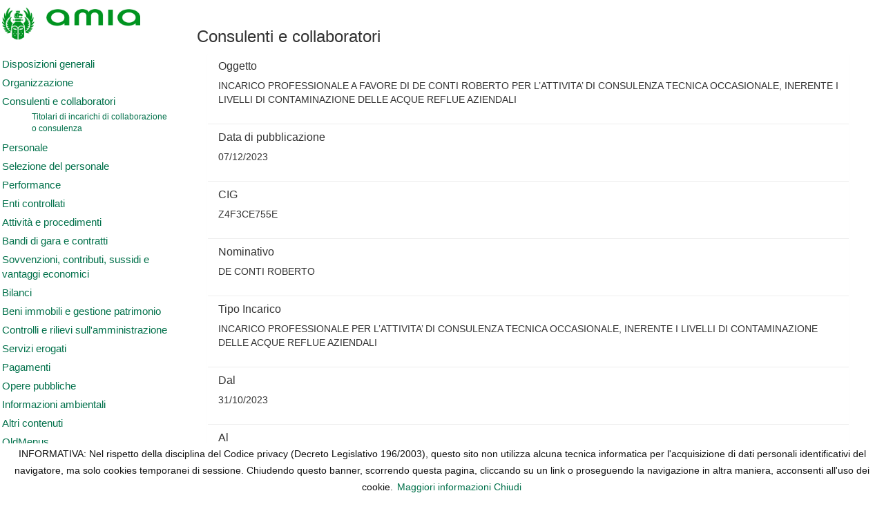

--- FILE ---
content_type: text/html; charset=UTF-8
request_url: https://trasparenza.amiavr.it/trasparenza/consulenti-e-collaboratori/all/2111
body_size: 2676
content:
<!doctype html>
<html lang="it">
    <head>
        <meta charset="utf-8">
        <meta name="viewport" content="width=device-width, initial-scale=1.0">
        <meta http-equiv="X-UA-Compatible" content="IE=edge">
        <meta name="csrf-token" content="kjgCaYAXrNGO2KkPRGQwzYlzjIL6O4qdVttbdLvW" />

        <title>Amministrazione trasparente - Consulenti e collaboratori</title>

        <!-- Favicon -->
                            <link rel="shortcut icon" href="https://trasparenza-new.amiavr.it/storage/settings/April2018/fujSyfZP3Pwwj8S3UAd0.png" type="image/x-icon">
        
                            <link rel="stylesheet" type="text/css" href="/css/jquery.cookiebar.css" />
        
                
        <!-- Font Awesome 4.7 CSS -->
        <link rel="stylesheet" href="/font-awesome/css/font-awesome.min.css">
        <!-- Bootstrap CSS -->
        <link rel="stylesheet" href="/bootstrap/css/bootstrap.min.css">
        <!-- Our Custom CSS -->
        <link rel="stylesheet" href="/css/simple-sidebar-amia.css">
        <!-- Scrollbar Custom CSS -->
        <link rel="stylesheet" href="/css/jquery.mCustomScrollbar.min.css">

        
        <!-- Styles -->
        <style>
                
            table td.shrink {
                white-space: nowrap;
                width: 10px;
            }

            @media (min-width: 992px) {
                table td.wd140 {
                    width: 160px;
                }
            }

        </style>
    
        
    </head>
    <body>
        <div id="wrapper" class="toggled">
            <!-- Sidebar Holder -->
            <div id="sidebar-wrapper">
                <ul class="sidebar-nav">
                    <li class="sidebar-brand">
                        <a  href="/trasparenza/"><img src="/storage/pages/logo_amia.png" width="200px"><!--<h3>Amministrazione trasparente</h3>--></a>
                    </li>
                    
                                                            <li >
                    <a href="/trasparenza/disposizioni-generali">Disposizioni generali</a>
                    <ul>
                                                                                                                                                                                 
                    </ul>
                    </li>
                                    <li >
                    <a href="/trasparenza/organizzazione">Organizzazione</a>
                    <ul>
                                                                                                                                                                                                                 
                    </ul>
                    </li>
                                    <li  class="active">
                    <a href="/trasparenza/consulenti-e-collaboratori">Consulenti e collaboratori</a>
                    <ul>
                                                <li ><a href="/trasparenza/consulenti-e-collaboratori/titolari-di-incarichi-di-collaborazione-o-consulenza">Titolari di incarichi di collaborazione o consulenza</a></li>
                                         
                    </ul>
                    </li>
                                    <li >
                    <a href="/trasparenza/personale">Personale</a>
                    <ul>
                                                                                                                                                                                                                                                                                 
                    </ul>
                    </li>
                                    <li >
                    <a href="/trasparenza/selezione-del-personale">Selezione del personale</a>
                    <ul>
                                                                                 
                    </ul>
                    </li>
                                    <li >
                    <a href="/trasparenza/performance">Performance</a>
                    <ul>
                                                 
                    </ul>
                    </li>
                                    <li >
                    <a href="/trasparenza/enti-controllati">Enti controllati</a>
                    <ul>
                                                                                                                 
                    </ul>
                    </li>
                                    <li >
                    <a href="/trasparenza/attivita-e-procedimenti">Attività e procedimenti</a>
                    <ul>
                                                 
                    </ul>
                    </li>
                                    <li >
                    <a href="/trasparenza/bandi-di-gara-e-contratti">Bandi di gara e contratti</a>
                    <ul>
                                                 
                    </ul>
                    </li>
                                    <li >
                    <a href="/trasparenza/sovvenzioni-contributi-sussidi-e-vantaggi-economici">Sovvenzioni, contributi, sussidi e vantaggi economici</a>
                    <ul>
                                                                                 
                    </ul>
                    </li>
                                    <li >
                    <a href="/trasparenza/bilanci">Bilanci</a>
                    <ul>
                                                                                 
                    </ul>
                    </li>
                                    <li >
                    <a href="/trasparenza/beni-immobili-e-gestione-patrimonio">Beni immobili e gestione patrimonio</a>
                    <ul>
                                                                                 
                    </ul>
                    </li>
                                    <li >
                    <a href="/trasparenza/controlli-e-rilievi-sull-amministrazione">Controlli e rilievi sull&#039;amministrazione</a>
                    <ul>
                                                                                                                 
                    </ul>
                    </li>
                                    <li >
                    <a href="/trasparenza/servizi-erogati">Servizi erogati</a>
                    <ul>
                                                                                                                                                                                 
                    </ul>
                    </li>
                                    <li >
                    <a href="/trasparenza/pagamenti-dell-amministrazione">Pagamenti</a>
                    <ul>
                                                                                                                 
                    </ul>
                    </li>
                                    <li >
                    <a href="/trasparenza/opere-pubbliche">Opere pubbliche</a>
                    <ul>
                                                                                 
                    </ul>
                    </li>
                                    <li >
                    <a href="/trasparenza/informazioni-ambientali">Informazioni ambientali</a>
                    <ul>
                                                 
                    </ul>
                    </li>
                                    <li >
                    <a href="/trasparenza/altri-contenuti">Altri contenuti</a>
                    <ul>
                                                                                                                                                                                 
                    </ul>
                    </li>
                                    <li >
                    <a href="/trasparenza/oldmenus">OldMenus</a>
                    <ul>
                                                                                                                                                                                                                                                                                                                                                                                                                                                                                                                                                                                                                                                                                                                                                                                                                                                                                                                                                                                                                                                    </ul>
                    </li>
                </ul>
            </div>
            <!-- Page Content -->
            <div id="page-content-wrapper">
                <div class="container-fluid">
                    <h3 class="title">Consulenti e collaboratori</h3>
                              <div class="page-content read container-fluid">
        <div class="row">
            <div class="col-md-12">

                    <div class="panel panel-bordered" style="padding-bottom:5px;">
                            <!-- form start -->
                                                            
                                                                                            
                                                                                            
                                        
                                <div class="panel-heading" style="border-bottom:0;">
                                    <h3 class="panel-title">Oggetto</h3>
                                </div>
        
                                <div class="panel-body" style="padding-top:0;">


                                                                                                                    <p>INCARICO PROFESSIONALE A FAVORE DI DE CONTI ROBERTO PER L’ATTIVITA’ DI CONSULENZA TECNICA OCCASIONALE, INERENTE I LIVELLI DI CONTAMINAZIONE DELLE ACQUE REFLUE AZIENDALI</p> 
                                    

                                </div><!-- panel-body -->
                                                                            <hr style="margin:0;">
                                                                                                                                
                                        
                                <div class="panel-heading" style="border-bottom:0;">
                                    <h3 class="panel-title">Data di pubblicazione</h3>
                                </div>
        
                                <div class="panel-body" style="padding-top:0;">


                                                                            <p>07/12/2023</p>
                                    

                                </div><!-- panel-body -->
                                                                            <hr style="margin:0;">
                                                                                                                                
                                        
                                <div class="panel-heading" style="border-bottom:0;">
                                    <h3 class="panel-title">CIG</h3>
                                </div>
        
                                <div class="panel-body" style="padding-top:0;">


                                                                                                                    <p>Z4F3CE755E</p> 
                                    

                                </div><!-- panel-body -->
                                                                            <hr style="margin:0;">
                                                                                                                                
                                        
                                <div class="panel-heading" style="border-bottom:0;">
                                    <h3 class="panel-title">Nominativo</h3>
                                </div>
        
                                <div class="panel-body" style="padding-top:0;">


                                                                                                                    <p>DE CONTI  ROBERTO</p> 
                                    

                                </div><!-- panel-body -->
                                                                            <hr style="margin:0;">
                                                                                                                                
                                        
                                <div class="panel-heading" style="border-bottom:0;">
                                    <h3 class="panel-title">Tipo Incarico</h3>
                                </div>
        
                                <div class="panel-body" style="padding-top:0;">


                                                                                                                    <p>INCARICO PROFESSIONALE PER L’ATTIVITA’ DI CONSULENZA TECNICA OCCASIONALE, INERENTE I LIVELLI DI CONTAMINAZIONE DELLE ACQUE REFLUE AZIENDALI</p> 
                                    

                                </div><!-- panel-body -->
                                                                            <hr style="margin:0;">
                                                                                                                                
                                        
                                <div class="panel-heading" style="border-bottom:0;">
                                    <h3 class="panel-title">Dal</h3>
                                </div>
        
                                <div class="panel-body" style="padding-top:0;">


                                                                                                                    <p>31/10/2023</p> 
                                    

                                </div><!-- panel-body -->
                                                                            <hr style="margin:0;">
                                                                                                                                
                                        
                                <div class="panel-heading" style="border-bottom:0;">
                                    <h3 class="panel-title">Al</h3>
                                </div>
        
                                <div class="panel-body" style="padding-top:0;">


                                                                                                                    <p>30/01/2024</p> 
                                    

                                </div><!-- panel-body -->
                                                                            <hr style="margin:0;">
                                                                                                                                
                                        
                                <div class="panel-heading" style="border-bottom:0;">
                                    <h3 class="panel-title">Ordine</h3>
                                </div>
        
                                <div class="panel-body" style="padding-top:0;">


                                                                                                                    <p>Det. 319/2023</p> 
                                    

                                </div><!-- panel-body -->
                                                                            <hr style="margin:0;">
                                                                                                                                
                                        
                                <div class="panel-heading" style="border-bottom:0;">
                                    <h3 class="panel-title">Importo</h3>
                                </div>
        
                                <div class="panel-body" style="padding-top:0;">


                                                                                                                    <p>2200</p> 
                                    

                                </div><!-- panel-body -->
                                                                            <hr style="margin:0;">
                                                                                                                                
                                                                                            
                                                                                            
                                                                                            
                                                                                            
                                                                                            
                                        
                                <div class="panel-heading" style="border-bottom:0;">
                                    <h3 class="panel-title">Documenti</h3>
                                </div>
        
                                <div class="panel-body" style="padding-top:0;">


                                                                                                                                                                                                                        <a href="/storage/trasparenza/12/3/8I6RDxNX3WiNlFy4kgOW.pdf" class="text-primary" target="_blank">
                                                                                                                                                        <i class="fa fa-file-pdf-o"></i>&nbsp;319-2023 DE CONTI ROBERTO-consul contaminaz acque reflue-Artuso.pdf
                                                                                                    </a>
                                                <br/>
                                                                                                                                            <a href="/storage/trasparenza/12/3/pcys9q12fjCVywbhoLPr.pdf" class="text-primary" target="_blank">
                                                                                                                                                        <i class="fa fa-file-pdf-o"></i>&nbsp;CV_ De Conti.pdf
                                                                                                    </a>
                                                <br/>
                                                                                                                        

                                </div><!-- panel-body -->
                                                                            <hr style="margin:0;">
                                                                                                                                
                                                                                            
                                                                                            
                                                                                            
                                                                    
                        </div>
            </div>
        </div>
    </div>

                </div>
            </div>
        </div>

        <script src="/js/jquery-3.3.1.min.js"></script>
                <script type="text/javascript" src="/js/jquery.cookiebar.js"></script>
        <script type="text/javascript">
            $(document).ready(function(){
                $.cookieBar({
                    message: 'INFORMATIVA: Nel rispetto della disciplina del Codice privacy (Decreto Legislativo 196\/2003), questo sito non utilizza alcuna tecnica informatica per l&#039;acquisizione di dati personali identificativi del navigatore, ma solo cookies temporanei di sessione. Chiudendo questo banner, scorrendo questa pagina, cliccando su un link o proseguendo la navigazione in altra maniera, acconsenti all&#039;uso dei cookie. ',
                    acceptButton: true, acceptFunction: null, acceptText: 'Chiudi',                     declineButton:false,                    policyButton: true, policyText: 'Maggiori informazioni', policyURL: '_',                    acceptOnScroll: 200,
                    acceptOnContinue: true,
                    expireDays: 365,
                    fixed: true,
                    bottom: true
                });
            });
        </script>
        
        
                
    </body>
</html>       

--- FILE ---
content_type: text/css
request_url: https://trasparenza.amiavr.it/css/simple-sidebar-amia.css
body_size: 1374
content:
/*
bloccata
@import url(http://fonts. googleapis. com/css?family=Raleway:100,200,300,400,500,600,700,800,900);
*/
@import url(./fonts/Raleway-VariableFont_wght.ttf);

body {
  overflow-x: hidden;
  font-family: 'raleway', sans-serif;
}

a, .text-primary {
    color: #00704A;
}

a.text-primary:focus, a.text-primary:hover {
    color: #005a3b;
}

#wrapper {
  padding-left: 0;
  -webkit-transition: all 0.5s ease;
  -moz-transition: all 0.5s ease;
  -o-transition: all 0.5s ease;
  transition: all 0.5s ease;
}

#wrapper.toggled {
  padding-left: 250px;
}

#sidebar-wrapper {
  z-index: 1000;
  position: fixed;
  left: 250px;
  width: 0;
  height: 100%;
  margin-left: -250px;
  overflow-y: auto;
  background: #ffffff;
  -webkit-transition: all 0.5s ease;
  -moz-transition: all 0.5s ease;
  -o-transition: all 0.5s ease;
  transition: all 0.5s ease;
}

#wrapper.toggled #sidebar-wrapper {
  width: 250px;
}

#page-content-wrapper {
  width: 100%;
  position: absolute;
  padding: 15px;
}

#wrapper.toggled #page-content-wrapper {
  position: absolute;
  margin-right: -250px;
}


/* Sidebar Styles */

.sidebar-nav {
  position: absolute;
  top: 0;
  width: 250px;
  margin: 0;
  padding: 0;
  list-style: none;
}

.sidebar-nav li {
  /*text-indent: 10px;*/
  /*line-height: 25px;*/
  /*line-height: 1;*/
  /*height: 2.2em;*/
  padding: 3px;
  font-size: 1.05em;
  display: block;
}

.sidebar-nav li ul a {
  font-size: 0.8em !important;
  padding-left: 0px !important;
  background: #ffffff;
  text-decoration: none;
}
.sidebar-nav li ul li {
  list-style-type: none;
}

.sidebar-nav li a {
  display: block;
  text-decoration: none;
  color: #00704A;
}

.sidebar-nav li a:hover {
  text-decoration: none;
  /*color: #00704A;
  background: rgba(255, 255, 255, 0.2);*/
  color: #fff;
    background-color: #005a3b;
}

.sidebar-nav li a:active, .sidebar-nav li a:focus {
  text-decoration: none;
}

.sidebar-nav>.sidebar-brand {
  height: 80px;
  font-size: 18px;
  line-height: 60px;
}

.sidebar-nav>.sidebar-brand a {
  color: #999999;
}

.sidebar-nav>.sidebar-brand a:hover {
  color: #00704A;
  background: none;
}

@media(min-width:768px) {
  #wrapper {
    padding-left: 0;
  }
  #wrapper.toggled {
    padding-left: 250px;
  }
  #sidebar-wrapper {
    width: 0;
  }
  #wrapper.toggled #sidebar-wrapper {
    width: 250px;
  }
  #page-content-wrapper {
    padding: 20px;
    position: relative;
  }
  #wrapper.toggled #page-content-wrapper {
    position: relative;
    margin-right: 0;
  }
}

  .btn-primary {
    color: #fff;
    background-color: #00704A;
    border-color: #00704A;
  }

  .btn-primary a, .btn-primary a:link, .btn-primary a:active, .btn-primary a:visited {
    color: #fff;
  }
  
  .btn-primary:hover {
    color: #fff;
    background-color: #005a3b;
    border-color: #005a3b;
  }
  
  .btn-primary:focus, .btn-primary.focus {
    box-shadow: 0 0 0 0.2rem rgba(40, 167, 69, 0.5);
  }
  
  .btn-primary.disabled, .btn-primary:disabled {
    color: #fff;
    background-color: #00704A;
    border-color: #00704A;
  }
  
  .btn-primary:not(:disabled):not(.disabled):active, .btn-primary:not(:disabled):not(.disabled).active,
  .show > .btn-primary.dropdown-toggle {
    color: #fff;
    background-color: #1e7e34;
    border-color: #1c7430;
  }
  
  .btn-primary:not(:disabled):not(.disabled):active:focus, .btn-primary:not(:disabled):not(.disabled).active:focus,
  .show > .btn-primary.dropdown-toggle:focus {
    box-shadow: 0 0 0 0.2rem rgba(40, 167, 69, 0.5);
  }

  .pagination {
    display: inline-block;
    padding-left: 0;
    margin: 20px 0;
    border-radius: 4px;
  }
  .pagination > li {
    display: inline;
  }
  .pagination > li > a,
  .pagination > li > span {
    position: relative;
    float: left;
    padding: 6px 12px;
    margin-left: -1px;
    line-height: 1.42857143;
    color: #00704A;
    text-decoration: none;
    background-color: #fff;
    border: 1px solid #ddd;
  }
  .pagination > li:first-child > a,
  .pagination > li:first-child > span {
    margin-left: 0;
    border-top-left-radius: 4px;
    border-bottom-left-radius: 4px;
  }
  .pagination > li:last-child > a,
  .pagination > li:last-child > span {
    border-top-right-radius: 4px;
    border-bottom-right-radius: 4px;
  }
  .pagination > li > a:hover,
  .pagination > li > span:hover,
  .pagination > li > a:focus,
  .pagination > li > span:focus {
    z-index: 2;
    color: #005a3b;
    background-color: #eee;
    border-color: #ddd;
  }
  .pagination > .active > a,
  .pagination > .active > span,
  .pagination > .active > a:hover,
  .pagination > .active > span:hover,
  .pagination > .active > a:focus,
  .pagination > .active > span:focus {
    z-index: 3;
    color: #fff;
    cursor: default;
    background-color: #00704A;
    border-color: #00704A;
  }
  .pagination > .disabled > span,
  .pagination > .disabled > span:hover,
  .pagination > .disabled > span:focus,
  .pagination > .disabled > a,
  .pagination > .disabled > a:hover,
  .pagination > .disabled > a:focus {
    color: #777;
    cursor: not-allowed;
    background-color: #fff;
    border-color: #ddd;
  }
  .pagination-lg > li > a,
  .pagination-lg > li > span {
    padding: 10px 16px;
    font-size: 18px;
    line-height: 1.3333333;
  }
  .pagination-lg > li:first-child > a,
  .pagination-lg > li:first-child > span {
    border-top-left-radius: 6px;
    border-bottom-left-radius: 6px;
  }
  .pagination-lg > li:last-child > a,
  .pagination-lg > li:last-child > span {
    border-top-right-radius: 6px;
    border-bottom-right-radius: 6px;
  }
  .pagination-sm > li > a,
  .pagination-sm > li > span {
    padding: 5px 10px;
    font-size: 12px;
    line-height: 1.5;
  }
  .pagination-sm > li:first-child > a,
  .pagination-sm > li:first-child > span {
    border-top-left-radius: 3px;
    border-bottom-left-radius: 3px;
  }
  .pagination-sm > li:last-child > a,
  .pagination-sm > li:last-child > span {
    border-top-right-radius: 3px;
    border-bottom-right-radius: 3px;
  }
